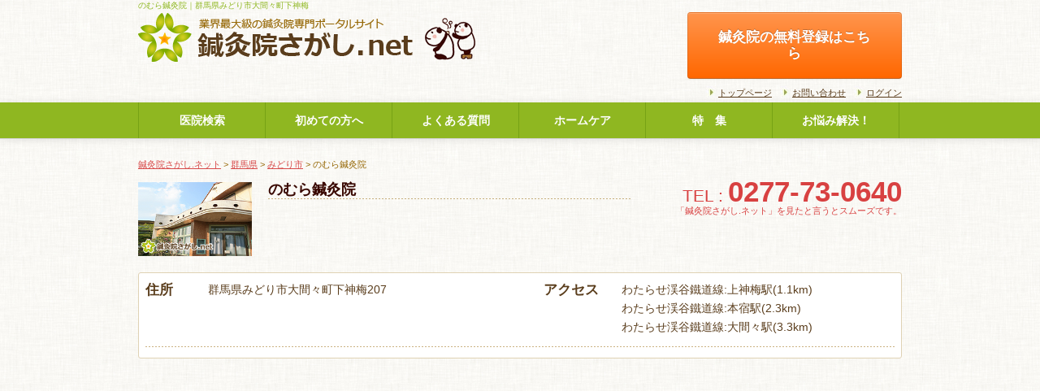

--- FILE ---
content_type: text/html; charset=UTF-8
request_url: https://shinkyu.potaco.net/cam/18258/
body_size: 14398
content:
<!---->
<!DOCTYPE html>
<html lang="ja">
<head>
<meta charset="UTF-8">
<meta name="viewport" content="width=device-width, initial-scale=1.0">

<meta name="description" content="のむら鍼灸院｜群馬県みどり市大間々町下神梅 。鍼灸院や鍼灸治療院を探すなら鍼灸院さがし.ネット!鍼灸 院さがし.ネットは全国の鍼灸院を効果・効能から検索できる、業界最大級の鍼 灸院専門ポータルサイトです。クーポンの有る鍼灸院や女性鍼灸師のいる治療院 など、こだわり条件から検索して予約もできます。" />
<meta name="keyword" content="のむら鍼灸院,鍼灸院,鍼灸,はり治療,整体,検索" />
<meta property="article:publisher" content="https://www.facebook.com/shinkyuin.sagashi.net" />
<link href="/files/css/bootstrap.css" rel="stylesheet" media="screen">
<link href="/files/css/style02.css" rel="stylesheet" media="screen">
<link href="/files/css/add.css" rel="stylesheet" media="screen">
<link href="/files/js/lightbox/css/lightbox.css" rel="stylesheet" />
<script type="text/javascript" src="/files/js/jquery.js"></script>
<script type="text/javascript" src="/files/js/porthole.min.js"></script>
<script type="text/javascript" src="/files/js/jquery.cookie.js"></script>
<script type="text/javascript" src="/files/js/bootstrap-tab.js"></script>
<script type="text/javascript">
            $(function(){
                var guestDomain = 'potaco.net';

                function onMessage(messageEvent) {

                    if (messageEvent.origin == "https://" + guestDomain) {
                        if (messageEvent.data["scroll"] == 1) {
                            $('html,body').animate({ scrollTop: $('iframe').offset().top }, 'fast');
                        }

                        if (messageEvent.data["height"] && messageEvent.data["height"] != '0px') {
                            $('#iframe_embedmail').animate({ height: messageEvent.data["height"]}, 'fast');
                        }


                    }
                }

                var windowProxy;
                windowProxy = new Porthole.WindowProxy('https://' + guestDomain + '/files/lib/proxy.html', 'iframe_embedmail');
                windowProxy.addEventListener(onMessage);

            });
        </script>
	<style>img:is([sizes="auto" i], [sizes^="auto," i]) { contain-intrinsic-size: 3000px 1500px }</style>
	
		<!-- All in One SEO 4.7.8 - aioseo.com -->
		<title>のむら鍼灸院 | 鍼灸院さがし.ネット</title>
	<meta name="description" content="{&quot;postid&quot;:&quot;18258&quot;,&quot;title&quot;:&quot;のむら鍼灸院&quot;,&quot;address&quot;:&quot;群馬県みどり市大間" />
	<meta name="robots" content="max-image-preview:large" />
	<meta name="author" content="tokinadmin"/>
	<link rel="canonical" href="https://shinkyu.potaco.net/cam/18258/" />
	<meta name="generator" content="All in One SEO (AIOSEO) 4.7.8" />
		<meta property="og:locale" content="ja_JP" />
		<meta property="og:site_name" content="鍼灸院さがし.ネット | 鍼灸院を探すなら業界最大級の専門ポータルサイト" />
		<meta property="og:type" content="article" />
		<meta property="og:title" content="のむら鍼灸院 | 鍼灸院さがし.ネット" />
		<meta property="og:description" content="{&quot;postid&quot;:&quot;18258&quot;,&quot;title&quot;:&quot;のむら鍼灸院&quot;,&quot;address&quot;:&quot;群馬県みどり市大間" />
		<meta property="og:url" content="https://shinkyu.potaco.net/cam/18258/" />
		<meta property="article:published_time" content="2012-04-01T14:38:07+00:00" />
		<meta property="article:modified_time" content="2013-06-02T12:49:37+00:00" />
		<meta name="twitter:card" content="summary" />
		<meta name="twitter:title" content="のむら鍼灸院 | 鍼灸院さがし.ネット" />
		<meta name="twitter:description" content="{&quot;postid&quot;:&quot;18258&quot;,&quot;title&quot;:&quot;のむら鍼灸院&quot;,&quot;address&quot;:&quot;群馬県みどり市大間" />
		<meta name="google" content="nositelinkssearchbox" />
		<script type="application/ld+json" class="aioseo-schema">
			{"@context":"https:\/\/schema.org","@graph":[{"@type":"BreadcrumbList","@id":"https:\/\/shinkyu.potaco.net\/cam\/18258\/#breadcrumblist","itemListElement":[{"@type":"ListItem","@id":"https:\/\/shinkyu.potaco.net\/#listItem","position":1,"name":"\u5bb6","item":"https:\/\/shinkyu.potaco.net\/","nextItem":{"@type":"ListItem","@id":"https:\/\/shinkyu.potaco.net\/cam\/18258\/#listItem","name":"\u306e\u3080\u3089\u937c\u7078\u9662"}},{"@type":"ListItem","@id":"https:\/\/shinkyu.potaco.net\/cam\/18258\/#listItem","position":2,"name":"\u306e\u3080\u3089\u937c\u7078\u9662","previousItem":{"@type":"ListItem","@id":"https:\/\/shinkyu.potaco.net\/#listItem","name":"\u5bb6"}}]},{"@type":"Organization","@id":"https:\/\/shinkyu.potaco.net\/#organization","name":"\u937c\u7078\u9662\u3055\u304c\u3057.\u30cd\u30c3\u30c8","description":"\u937c\u7078\u9662\u3092\u63a2\u3059\u306a\u3089\u696d\u754c\u6700\u5927\u7d1a\u306e\u5c02\u9580\u30dd\u30fc\u30bf\u30eb\u30b5\u30a4\u30c8","url":"https:\/\/shinkyu.potaco.net\/"},{"@type":"Person","@id":"https:\/\/shinkyu.potaco.net\/author\/tokinadmin\/#author","url":"https:\/\/shinkyu.potaco.net\/author\/tokinadmin\/","name":"tokinadmin"},{"@type":"WebPage","@id":"https:\/\/shinkyu.potaco.net\/cam\/18258\/#webpage","url":"https:\/\/shinkyu.potaco.net\/cam\/18258\/","name":"\u306e\u3080\u3089\u937c\u7078\u9662 | \u937c\u7078\u9662\u3055\u304c\u3057.\u30cd\u30c3\u30c8","description":"{\"postid\":\"18258\",\"title\":\"\u306e\u3080\u3089\u937c\u7078\u9662\",\"address\":\"\u7fa4\u99ac\u770c\u307f\u3069\u308a\u5e02\u5927\u9593","inLanguage":"ja","isPartOf":{"@id":"https:\/\/shinkyu.potaco.net\/#website"},"breadcrumb":{"@id":"https:\/\/shinkyu.potaco.net\/cam\/18258\/#breadcrumblist"},"author":{"@id":"https:\/\/shinkyu.potaco.net\/author\/tokinadmin\/#author"},"creator":{"@id":"https:\/\/shinkyu.potaco.net\/author\/tokinadmin\/#author"},"datePublished":"2012-04-01T23:38:07+09:00","dateModified":"2013-06-02T21:49:37+09:00"},{"@type":"WebSite","@id":"https:\/\/shinkyu.potaco.net\/#website","url":"https:\/\/shinkyu.potaco.net\/","name":"\u937c\u7078\u9662\u3055\u304c\u3057.\u30cd\u30c3\u30c8","description":"\u937c\u7078\u9662\u3092\u63a2\u3059\u306a\u3089\u696d\u754c\u6700\u5927\u7d1a\u306e\u5c02\u9580\u30dd\u30fc\u30bf\u30eb\u30b5\u30a4\u30c8","inLanguage":"ja","publisher":{"@id":"https:\/\/shinkyu.potaco.net\/#organization"}}]}
		</script>
		<!-- All in One SEO -->

<link rel='dns-prefetch' href='//www.googletagmanager.com' />
<link rel='dns-prefetch' href='//stats.wp.com' />
<link rel='dns-prefetch' href='//v0.wordpress.com' />
<link rel='preconnect' href='//i0.wp.com' />
<script type="text/javascript">
/* <![CDATA[ */
window._wpemojiSettings = {"baseUrl":"https:\/\/s.w.org\/images\/core\/emoji\/15.0.3\/72x72\/","ext":".png","svgUrl":"https:\/\/s.w.org\/images\/core\/emoji\/15.0.3\/svg\/","svgExt":".svg","source":{"concatemoji":"https:\/\/shinkyu.potaco.net\/wp-includes\/js\/wp-emoji-release.min.js?ver=6.7.4"}};
/*! This file is auto-generated */
!function(i,n){var o,s,e;function c(e){try{var t={supportTests:e,timestamp:(new Date).valueOf()};sessionStorage.setItem(o,JSON.stringify(t))}catch(e){}}function p(e,t,n){e.clearRect(0,0,e.canvas.width,e.canvas.height),e.fillText(t,0,0);var t=new Uint32Array(e.getImageData(0,0,e.canvas.width,e.canvas.height).data),r=(e.clearRect(0,0,e.canvas.width,e.canvas.height),e.fillText(n,0,0),new Uint32Array(e.getImageData(0,0,e.canvas.width,e.canvas.height).data));return t.every(function(e,t){return e===r[t]})}function u(e,t,n){switch(t){case"flag":return n(e,"\ud83c\udff3\ufe0f\u200d\u26a7\ufe0f","\ud83c\udff3\ufe0f\u200b\u26a7\ufe0f")?!1:!n(e,"\ud83c\uddfa\ud83c\uddf3","\ud83c\uddfa\u200b\ud83c\uddf3")&&!n(e,"\ud83c\udff4\udb40\udc67\udb40\udc62\udb40\udc65\udb40\udc6e\udb40\udc67\udb40\udc7f","\ud83c\udff4\u200b\udb40\udc67\u200b\udb40\udc62\u200b\udb40\udc65\u200b\udb40\udc6e\u200b\udb40\udc67\u200b\udb40\udc7f");case"emoji":return!n(e,"\ud83d\udc26\u200d\u2b1b","\ud83d\udc26\u200b\u2b1b")}return!1}function f(e,t,n){var r="undefined"!=typeof WorkerGlobalScope&&self instanceof WorkerGlobalScope?new OffscreenCanvas(300,150):i.createElement("canvas"),a=r.getContext("2d",{willReadFrequently:!0}),o=(a.textBaseline="top",a.font="600 32px Arial",{});return e.forEach(function(e){o[e]=t(a,e,n)}),o}function t(e){var t=i.createElement("script");t.src=e,t.defer=!0,i.head.appendChild(t)}"undefined"!=typeof Promise&&(o="wpEmojiSettingsSupports",s=["flag","emoji"],n.supports={everything:!0,everythingExceptFlag:!0},e=new Promise(function(e){i.addEventListener("DOMContentLoaded",e,{once:!0})}),new Promise(function(t){var n=function(){try{var e=JSON.parse(sessionStorage.getItem(o));if("object"==typeof e&&"number"==typeof e.timestamp&&(new Date).valueOf()<e.timestamp+604800&&"object"==typeof e.supportTests)return e.supportTests}catch(e){}return null}();if(!n){if("undefined"!=typeof Worker&&"undefined"!=typeof OffscreenCanvas&&"undefined"!=typeof URL&&URL.createObjectURL&&"undefined"!=typeof Blob)try{var e="postMessage("+f.toString()+"("+[JSON.stringify(s),u.toString(),p.toString()].join(",")+"));",r=new Blob([e],{type:"text/javascript"}),a=new Worker(URL.createObjectURL(r),{name:"wpTestEmojiSupports"});return void(a.onmessage=function(e){c(n=e.data),a.terminate(),t(n)})}catch(e){}c(n=f(s,u,p))}t(n)}).then(function(e){for(var t in e)n.supports[t]=e[t],n.supports.everything=n.supports.everything&&n.supports[t],"flag"!==t&&(n.supports.everythingExceptFlag=n.supports.everythingExceptFlag&&n.supports[t]);n.supports.everythingExceptFlag=n.supports.everythingExceptFlag&&!n.supports.flag,n.DOMReady=!1,n.readyCallback=function(){n.DOMReady=!0}}).then(function(){return e}).then(function(){var e;n.supports.everything||(n.readyCallback(),(e=n.source||{}).concatemoji?t(e.concatemoji):e.wpemoji&&e.twemoji&&(t(e.twemoji),t(e.wpemoji)))}))}((window,document),window._wpemojiSettings);
/* ]]> */
</script>
<link rel='stylesheet' id='jetpack_related-posts-css' href='https://shinkyu.potaco.net/wp-content/plugins/jetpack/modules/related-posts/related-posts.css?ver=20240116' type='text/css' media='all' />
<style id='wp-emoji-styles-inline-css' type='text/css'>

	img.wp-smiley, img.emoji {
		display: inline !important;
		border: none !important;
		box-shadow: none !important;
		height: 1em !important;
		width: 1em !important;
		margin: 0 0.07em !important;
		vertical-align: -0.1em !important;
		background: none !important;
		padding: 0 !important;
	}
</style>
<link rel='stylesheet' id='wp-block-library-css' href='https://shinkyu.potaco.net/wp-includes/css/dist/block-library/style.min.css?ver=6.7.4' type='text/css' media='all' />
<link rel='stylesheet' id='mediaelement-css' href='https://shinkyu.potaco.net/wp-includes/js/mediaelement/mediaelementplayer-legacy.min.css?ver=4.2.17' type='text/css' media='all' />
<link rel='stylesheet' id='wp-mediaelement-css' href='https://shinkyu.potaco.net/wp-includes/js/mediaelement/wp-mediaelement.min.css?ver=6.7.4' type='text/css' media='all' />
<style id='jetpack-sharing-buttons-style-inline-css' type='text/css'>
.jetpack-sharing-buttons__services-list{display:flex;flex-direction:row;flex-wrap:wrap;gap:0;list-style-type:none;margin:5px;padding:0}.jetpack-sharing-buttons__services-list.has-small-icon-size{font-size:12px}.jetpack-sharing-buttons__services-list.has-normal-icon-size{font-size:16px}.jetpack-sharing-buttons__services-list.has-large-icon-size{font-size:24px}.jetpack-sharing-buttons__services-list.has-huge-icon-size{font-size:36px}@media print{.jetpack-sharing-buttons__services-list{display:none!important}}.editor-styles-wrapper .wp-block-jetpack-sharing-buttons{gap:0;padding-inline-start:0}ul.jetpack-sharing-buttons__services-list.has-background{padding:1.25em 2.375em}
</style>
<style id='classic-theme-styles-inline-css' type='text/css'>
/*! This file is auto-generated */
.wp-block-button__link{color:#fff;background-color:#32373c;border-radius:9999px;box-shadow:none;text-decoration:none;padding:calc(.667em + 2px) calc(1.333em + 2px);font-size:1.125em}.wp-block-file__button{background:#32373c;color:#fff;text-decoration:none}
</style>
<style id='global-styles-inline-css' type='text/css'>
:root{--wp--preset--aspect-ratio--square: 1;--wp--preset--aspect-ratio--4-3: 4/3;--wp--preset--aspect-ratio--3-4: 3/4;--wp--preset--aspect-ratio--3-2: 3/2;--wp--preset--aspect-ratio--2-3: 2/3;--wp--preset--aspect-ratio--16-9: 16/9;--wp--preset--aspect-ratio--9-16: 9/16;--wp--preset--color--black: #000000;--wp--preset--color--cyan-bluish-gray: #abb8c3;--wp--preset--color--white: #ffffff;--wp--preset--color--pale-pink: #f78da7;--wp--preset--color--vivid-red: #cf2e2e;--wp--preset--color--luminous-vivid-orange: #ff6900;--wp--preset--color--luminous-vivid-amber: #fcb900;--wp--preset--color--light-green-cyan: #7bdcb5;--wp--preset--color--vivid-green-cyan: #00d084;--wp--preset--color--pale-cyan-blue: #8ed1fc;--wp--preset--color--vivid-cyan-blue: #0693e3;--wp--preset--color--vivid-purple: #9b51e0;--wp--preset--gradient--vivid-cyan-blue-to-vivid-purple: linear-gradient(135deg,rgba(6,147,227,1) 0%,rgb(155,81,224) 100%);--wp--preset--gradient--light-green-cyan-to-vivid-green-cyan: linear-gradient(135deg,rgb(122,220,180) 0%,rgb(0,208,130) 100%);--wp--preset--gradient--luminous-vivid-amber-to-luminous-vivid-orange: linear-gradient(135deg,rgba(252,185,0,1) 0%,rgba(255,105,0,1) 100%);--wp--preset--gradient--luminous-vivid-orange-to-vivid-red: linear-gradient(135deg,rgba(255,105,0,1) 0%,rgb(207,46,46) 100%);--wp--preset--gradient--very-light-gray-to-cyan-bluish-gray: linear-gradient(135deg,rgb(238,238,238) 0%,rgb(169,184,195) 100%);--wp--preset--gradient--cool-to-warm-spectrum: linear-gradient(135deg,rgb(74,234,220) 0%,rgb(151,120,209) 20%,rgb(207,42,186) 40%,rgb(238,44,130) 60%,rgb(251,105,98) 80%,rgb(254,248,76) 100%);--wp--preset--gradient--blush-light-purple: linear-gradient(135deg,rgb(255,206,236) 0%,rgb(152,150,240) 100%);--wp--preset--gradient--blush-bordeaux: linear-gradient(135deg,rgb(254,205,165) 0%,rgb(254,45,45) 50%,rgb(107,0,62) 100%);--wp--preset--gradient--luminous-dusk: linear-gradient(135deg,rgb(255,203,112) 0%,rgb(199,81,192) 50%,rgb(65,88,208) 100%);--wp--preset--gradient--pale-ocean: linear-gradient(135deg,rgb(255,245,203) 0%,rgb(182,227,212) 50%,rgb(51,167,181) 100%);--wp--preset--gradient--electric-grass: linear-gradient(135deg,rgb(202,248,128) 0%,rgb(113,206,126) 100%);--wp--preset--gradient--midnight: linear-gradient(135deg,rgb(2,3,129) 0%,rgb(40,116,252) 100%);--wp--preset--font-size--small: 13px;--wp--preset--font-size--medium: 20px;--wp--preset--font-size--large: 36px;--wp--preset--font-size--x-large: 42px;--wp--preset--spacing--20: 0.44rem;--wp--preset--spacing--30: 0.67rem;--wp--preset--spacing--40: 1rem;--wp--preset--spacing--50: 1.5rem;--wp--preset--spacing--60: 2.25rem;--wp--preset--spacing--70: 3.38rem;--wp--preset--spacing--80: 5.06rem;--wp--preset--shadow--natural: 6px 6px 9px rgba(0, 0, 0, 0.2);--wp--preset--shadow--deep: 12px 12px 50px rgba(0, 0, 0, 0.4);--wp--preset--shadow--sharp: 6px 6px 0px rgba(0, 0, 0, 0.2);--wp--preset--shadow--outlined: 6px 6px 0px -3px rgba(255, 255, 255, 1), 6px 6px rgba(0, 0, 0, 1);--wp--preset--shadow--crisp: 6px 6px 0px rgba(0, 0, 0, 1);}:where(.is-layout-flex){gap: 0.5em;}:where(.is-layout-grid){gap: 0.5em;}body .is-layout-flex{display: flex;}.is-layout-flex{flex-wrap: wrap;align-items: center;}.is-layout-flex > :is(*, div){margin: 0;}body .is-layout-grid{display: grid;}.is-layout-grid > :is(*, div){margin: 0;}:where(.wp-block-columns.is-layout-flex){gap: 2em;}:where(.wp-block-columns.is-layout-grid){gap: 2em;}:where(.wp-block-post-template.is-layout-flex){gap: 1.25em;}:where(.wp-block-post-template.is-layout-grid){gap: 1.25em;}.has-black-color{color: var(--wp--preset--color--black) !important;}.has-cyan-bluish-gray-color{color: var(--wp--preset--color--cyan-bluish-gray) !important;}.has-white-color{color: var(--wp--preset--color--white) !important;}.has-pale-pink-color{color: var(--wp--preset--color--pale-pink) !important;}.has-vivid-red-color{color: var(--wp--preset--color--vivid-red) !important;}.has-luminous-vivid-orange-color{color: var(--wp--preset--color--luminous-vivid-orange) !important;}.has-luminous-vivid-amber-color{color: var(--wp--preset--color--luminous-vivid-amber) !important;}.has-light-green-cyan-color{color: var(--wp--preset--color--light-green-cyan) !important;}.has-vivid-green-cyan-color{color: var(--wp--preset--color--vivid-green-cyan) !important;}.has-pale-cyan-blue-color{color: var(--wp--preset--color--pale-cyan-blue) !important;}.has-vivid-cyan-blue-color{color: var(--wp--preset--color--vivid-cyan-blue) !important;}.has-vivid-purple-color{color: var(--wp--preset--color--vivid-purple) !important;}.has-black-background-color{background-color: var(--wp--preset--color--black) !important;}.has-cyan-bluish-gray-background-color{background-color: var(--wp--preset--color--cyan-bluish-gray) !important;}.has-white-background-color{background-color: var(--wp--preset--color--white) !important;}.has-pale-pink-background-color{background-color: var(--wp--preset--color--pale-pink) !important;}.has-vivid-red-background-color{background-color: var(--wp--preset--color--vivid-red) !important;}.has-luminous-vivid-orange-background-color{background-color: var(--wp--preset--color--luminous-vivid-orange) !important;}.has-luminous-vivid-amber-background-color{background-color: var(--wp--preset--color--luminous-vivid-amber) !important;}.has-light-green-cyan-background-color{background-color: var(--wp--preset--color--light-green-cyan) !important;}.has-vivid-green-cyan-background-color{background-color: var(--wp--preset--color--vivid-green-cyan) !important;}.has-pale-cyan-blue-background-color{background-color: var(--wp--preset--color--pale-cyan-blue) !important;}.has-vivid-cyan-blue-background-color{background-color: var(--wp--preset--color--vivid-cyan-blue) !important;}.has-vivid-purple-background-color{background-color: var(--wp--preset--color--vivid-purple) !important;}.has-black-border-color{border-color: var(--wp--preset--color--black) !important;}.has-cyan-bluish-gray-border-color{border-color: var(--wp--preset--color--cyan-bluish-gray) !important;}.has-white-border-color{border-color: var(--wp--preset--color--white) !important;}.has-pale-pink-border-color{border-color: var(--wp--preset--color--pale-pink) !important;}.has-vivid-red-border-color{border-color: var(--wp--preset--color--vivid-red) !important;}.has-luminous-vivid-orange-border-color{border-color: var(--wp--preset--color--luminous-vivid-orange) !important;}.has-luminous-vivid-amber-border-color{border-color: var(--wp--preset--color--luminous-vivid-amber) !important;}.has-light-green-cyan-border-color{border-color: var(--wp--preset--color--light-green-cyan) !important;}.has-vivid-green-cyan-border-color{border-color: var(--wp--preset--color--vivid-green-cyan) !important;}.has-pale-cyan-blue-border-color{border-color: var(--wp--preset--color--pale-cyan-blue) !important;}.has-vivid-cyan-blue-border-color{border-color: var(--wp--preset--color--vivid-cyan-blue) !important;}.has-vivid-purple-border-color{border-color: var(--wp--preset--color--vivid-purple) !important;}.has-vivid-cyan-blue-to-vivid-purple-gradient-background{background: var(--wp--preset--gradient--vivid-cyan-blue-to-vivid-purple) !important;}.has-light-green-cyan-to-vivid-green-cyan-gradient-background{background: var(--wp--preset--gradient--light-green-cyan-to-vivid-green-cyan) !important;}.has-luminous-vivid-amber-to-luminous-vivid-orange-gradient-background{background: var(--wp--preset--gradient--luminous-vivid-amber-to-luminous-vivid-orange) !important;}.has-luminous-vivid-orange-to-vivid-red-gradient-background{background: var(--wp--preset--gradient--luminous-vivid-orange-to-vivid-red) !important;}.has-very-light-gray-to-cyan-bluish-gray-gradient-background{background: var(--wp--preset--gradient--very-light-gray-to-cyan-bluish-gray) !important;}.has-cool-to-warm-spectrum-gradient-background{background: var(--wp--preset--gradient--cool-to-warm-spectrum) !important;}.has-blush-light-purple-gradient-background{background: var(--wp--preset--gradient--blush-light-purple) !important;}.has-blush-bordeaux-gradient-background{background: var(--wp--preset--gradient--blush-bordeaux) !important;}.has-luminous-dusk-gradient-background{background: var(--wp--preset--gradient--luminous-dusk) !important;}.has-pale-ocean-gradient-background{background: var(--wp--preset--gradient--pale-ocean) !important;}.has-electric-grass-gradient-background{background: var(--wp--preset--gradient--electric-grass) !important;}.has-midnight-gradient-background{background: var(--wp--preset--gradient--midnight) !important;}.has-small-font-size{font-size: var(--wp--preset--font-size--small) !important;}.has-medium-font-size{font-size: var(--wp--preset--font-size--medium) !important;}.has-large-font-size{font-size: var(--wp--preset--font-size--large) !important;}.has-x-large-font-size{font-size: var(--wp--preset--font-size--x-large) !important;}
:where(.wp-block-post-template.is-layout-flex){gap: 1.25em;}:where(.wp-block-post-template.is-layout-grid){gap: 1.25em;}
:where(.wp-block-columns.is-layout-flex){gap: 2em;}:where(.wp-block-columns.is-layout-grid){gap: 2em;}
:root :where(.wp-block-pullquote){font-size: 1.5em;line-height: 1.6;}
</style>
<link rel='stylesheet' id='contact-form-7-css' href='https://shinkyu.potaco.net/wp-content/plugins/contact-form-7/includes/css/styles.css?ver=6.0.3' type='text/css' media='all' />
<link rel='stylesheet' id='contact-form-7-confirm-css' href='https://shinkyu.potaco.net/wp-content/plugins/contact-form-7-add-confirm/includes/css/styles.css?ver=5.1' type='text/css' media='all' />
<link rel='stylesheet' id='theme-my-login-css' href='https://shinkyu.potaco.net/wp-content/plugins/theme-my-login/assets/styles/theme-my-login.min.css?ver=7.1.10' type='text/css' media='all' />
<script type="text/javascript" src="https://shinkyu.potaco.net/wp-includes/js/jquery/jquery.min.js?ver=3.7.1" id="jquery-core-js"></script>
<script type="text/javascript" src="https://shinkyu.potaco.net/wp-includes/js/jquery/jquery-migrate.min.js?ver=3.4.1" id="jquery-migrate-js"></script>
<script type="text/javascript" id="jetpack_related-posts-js-extra">
/* <![CDATA[ */
var related_posts_js_options = {"post_heading":"h4"};
/* ]]> */
</script>
<script type="text/javascript" src="https://shinkyu.potaco.net/wp-content/plugins/jetpack/_inc/build/related-posts/related-posts.min.js?ver=20240116" id="jetpack_related-posts-js"></script>

<!-- Site Kit によって追加された Google タグ（gtag.js）スニペット -->

<!-- Google アナリティクス スニペット (Site Kit が追加) -->
<script type="text/javascript" src="https://www.googletagmanager.com/gtag/js?id=GT-T9LFCWJC" id="google_gtagjs-js" async></script>
<script type="text/javascript" id="google_gtagjs-js-after">
/* <![CDATA[ */
window.dataLayer = window.dataLayer || [];function gtag(){dataLayer.push(arguments);}
gtag("set","linker",{"domains":["shinkyu.potaco.net"]});
gtag("js", new Date());
gtag("set", "developer_id.dZTNiMT", true);
gtag("config", "GT-T9LFCWJC");
 window._googlesitekit = window._googlesitekit || {}; window._googlesitekit.throttledEvents = []; window._googlesitekit.gtagEvent = (name, data) => { var key = JSON.stringify( { name, data } ); if ( !! window._googlesitekit.throttledEvents[ key ] ) { return; } window._googlesitekit.throttledEvents[ key ] = true; setTimeout( () => { delete window._googlesitekit.throttledEvents[ key ]; }, 5 ); gtag( "event", name, { ...data, event_source: "site-kit" } ); } 
/* ]]> */
</script>

<!-- Site Kit によって追加された終了 Google タグ（gtag.js）スニペット -->
<link rel="https://api.w.org/" href="https://shinkyu.potaco.net/wp-json/" /><link rel="alternate" title="oEmbed (JSON)" type="application/json+oembed" href="https://shinkyu.potaco.net/wp-json/oembed/1.0/embed?url=https%3A%2F%2Fshinkyu.potaco.net%2Fcam%2F18258%2F" />
<link rel="alternate" title="oEmbed (XML)" type="text/xml+oembed" href="https://shinkyu.potaco.net/wp-json/oembed/1.0/embed?url=https%3A%2F%2Fshinkyu.potaco.net%2Fcam%2F18258%2F&#038;format=xml" />
<meta name="generator" content="Site Kit by Google 1.144.0" />	<style>img#wpstats{display:none}</style>
		<style type="text/css">.broken_link, a.broken_link {
	text-decoration: line-through;
}</style><link rel="shortcut icon" href="/files/img/favicon.ico">
</head>

<body class="cam-template-default single single-cam postid-18258">
<div id="fb-root"></div>
<script>(function(d, s, id) {
var js, fjs = d.getElementsByTagName(s)[0];
if (d.getElementById(id)) return;
js = d.createElement(s); js.id = id;
js.src = "//connect.facebook.net/ja_JP/all.js#xfbml=1&appId=575858992470251";
fjs.parentNode.insertBefore(js, fjs);
}(document, 'script', 'facebook-jssdk'));</script>
<div class="container">
  <div class="row">
    <div class="span6">
      <h1>のむら鍼灸院｜群馬県みどり市大間々町下神梅</h1>
      <p><a href="/"><img src="/files/img/logo.png" alt="鍼灸さがし.net"></a></p>
    </div>
    <div id="h_info" class="span6 clearfix">
      <div class="row-fluid">
        <div class="span5">
          <div class="visible-tablet visible-desktop"></div>
          <div class="visible-phone">
            <div class="search_box02">
              <p class="mb00"></p>
            </div>
          </div>
        </div>
        <div class="span7">
          <p class="btn btn-warning big04" style="padding:20px 30px;"><a href="/for_doctor/">鍼灸院の無料登録はこちら</a></p>
          <ul class="list01 clear">
            <li><a href="/">トップページ</a></li>
            <li><a href="/contact/">お問い合わせ</a></li>
                        <li><a href="/login/">ログイン</a></li>
                      </ul>
        </div>
      </div>
    </div>
  </div>
</div>
<div class="navbar navbar-static-top">
  <div class="navbar-inner">
    <div class="container"> <a class="btn btn-navbar" data-toggle="collapse" data-target=".nav-collapse"> <span class="icon-bar"></span> <span class="icon-bar"></span> <span class="icon-bar"></span> </a>
      <div class="nav-collapse collapse">
        <ul class="nav row-fluid">
          <li class="span2 text-center"><a href="/?s=1">医院検索</a></li>
          <li class="span2 text-center"><a href="/first/">初めての方へ</a></li>
          <li class="span2 text-center"><a href="/qa/">よくある質問</a></li>
          <li class="span2 text-center"><a href="/_/homecare/">ホームケア</a></li>
          <li class="span2 text-center"><a href="/_/feature-month/">特　集</a></li>
          <li class="span2 text-center r_shadow"><a href="/_/trouble/">お悩み解決！</a></li>
        </ul>
      </div>
    </div>
  </div>
</div>
<script type="text/javascript">
$(function(){
		if(location.hash=="#tab3"){
			$('a[href=#tab3]').click();$('html,body').animate({ scrollTop: $('.tabbable').offset().top }, 'fast');
		}
	});
</script>

<div class="container" id="content">
  <div class="row">
    <div class="span12 pan">
      <p>
          
        <!-- Breadcrumb NavXT 4.4.0 -->
        <a title="鍼灸院さがし.ネット." href="/">鍼灸院さがし.ネット</a> &gt; <a title="神奈川県" href="/prefectural/gunma/">群馬県</a> &gt; <a title="神奈川県" href="/prefectural/gunma/?cd=10212">みどり市</a> &gt; のむら鍼灸院        

      </p>
    </div>
  </div>
  <div class="row c_title">
    <div class="span12">
      <div class="row-fluid">
        <div class="span2">
                    <img src="/files/img/dummy02.jpg">
                  </div>
        <div class="span10">
          <div class="row-fluid">
            <div class="span7 ">
              <p class="name_b ub_dot">
                のむら鍼灸院                <br>
                <span class="name_s">
                                </span></p>
                            <div class="row-fluid">
                <div class="span12">
                  <p class="text_s">
                                      </p>
                </div>
              </div>
            </div>
            <div class="span5 d_tel">
              <p><span class="tel_s">TEL : </span>
                                0277-73-0640                              </p>
              <p class="text_s02">「鍼灸院さがし.ネット」を見たと言うとスムーズです。</p>
                          </div>
          </div>
        </div>
      </div>
      <div class="row-fluid">
        <div class="span12">
          <div class="coverage_box">
                        <div class="row-fluid mt04 ub_dot">
              <div class="span6">
                <div class="row-fluid">
                  <div class="span2">
                    <p class="broun">住所</p>
                  </div>
                  <div class="span10">
                    <p>
                      群馬県みどり市大間々町下神梅207                    </p>
                  </div>
                </div>
              </div>
              <div class="span6">
                <div class="row-fluid">
                  <div class="span3 center">
                    <p class="broun">アクセス</p>
                  </div>
                  <div class="span9">
                    <p>
                      わたらせ渓谷鐵道線:上神梅駅(1.1km)<br />
わたらせ渓谷鐵道線:本宿駅(2.3km)<br />
わたらせ渓谷鐵道線:大間々駅(3.3km)                    </p>
                  </div>
                </div>
              </div>
            </div>
                      </div>
        </div>
      </div>
    </div>
  </div>
  <div class="row">
    <div class="span12">
    <div style="margin:10px">
      <script async src="//pagead2.googlesyndication.com/pagead/js/adsbygoogle.js"></script>
<!-- shinkyu_responsive -->
<ins class="adsbygoogle"
     style="display:block"
     data-ad-client="ca-pub-0856414124300291"
     data-ad-slot="7297592728"
     data-ad-format="auto"></ins>
<script>
(adsbygoogle = window.adsbygoogle || []).push({});
</script>
</div>

      <div class="tabbable"> <!-- Only required for left/right tabs -->
        <ul class="nav nav-tabs">
          <li class="active"> <a href="#tab1" data-toggle="tab">クリニック情報</a></li>
                                                  <script type="text/javascript">
              $(document).ready(function() { 
                $('a[data-toggle="tab"]').click(function (e) {
                    e.preventDefault()
//                    $(this).tab('show')
                    $('html,body').animate({ scrollTop: $('.tabbable').offset().top }, 'fast');
                });

                // store the currently selected tab in the hash value
                $("ul.nav-tabs > li > a").on("shown.bs.tab", function (e) {
                    var id = $(this).attr("href").substr(1);
                    window.location.hash = id;
                });

                // on load of the page: switch to the currently selected tab
                var hash = window.location.hash;
                $('a[href="' + hash + '"]').tab('show');
              });
            </script>
          <script type="text/javascript">
              
        	$(document).ready(function() {   
                    var partUrl = window.location.pathname;
                    var pU = partUrl.split("/");
                    
                    $('a[data-toggle="tab"]').click(function(e){
                        var hr = $(this).attr('href');
                        $.cookie("currentTab", hr, { expires: 7 });
                        $('#submit').click(function(event){
                             if ($.cookie("currentTab")) {
                                $('.nav-tabs').find('li').removeClass('active');
                                $('.tab-content').find('div').removeClass('active');
                                $('a[href="' + $.cookie("currentTab") + '"]').parent().addClass('active');
                                $('.tab-content div'+$.cookie("currentTab")).addClass('active');
                              }else{
                                $('a[href="#tab1"]').parent().addClass('active');
                                $('.tab-content div#tab1').addClass('active');
                              }   
                              //event.preventDefault();
                        });
                        
                      });
                
                });
          </script>
          </ul>
        <div class="tab-content">
          <div class="tab-pane active" id="tab1">
                                    
            <!---->
                        <!---->
            <div class="row-fluid">
              <div class="span12">
                <table summary="医院詳細">
                  <tbody>
                    <tr>
                      <th>得意な施術</th>
                      <td></td>
                    </tr>
                    <tr>
                      <th>ホームページ</th>
                      <td>
                      
                        
                                                                        </td>
                    </tr>
                    <tr>
                      <th>席数</th>
                      <td></td>
                    </tr>
                    <tr>
                      <th>スタッフ数</th>
                      <td></td>
                    </tr>
                    <tr>
                      <th>駐車場</th>
                      <td></td>
                    </tr>
                    <tr>
                      <th>支払い方法</th>
                      <td></td>
                    </tr>
                    <tr>
                      <th>地図</th>
                      <td><!--<div id="gmap" style="width:100%;height:400px;"></div>-->
					<iframe width ="100%" height="350" src="https://maps.google.co.jp/maps?output=embed&q=36.4608268,139.260607+(のむら鍼灸院)&z=17"></iframe>
						</td>
                    </tr>
                  </tbody>
                </table>
              </div>
            </div>
          </div>
          <div class="tab-pane mb25" id="tab2">
            <div class="row-fluid">
              <div class="span12"> </div>
            </div>
          </div>
                                                              
                         <div style="margin:10px">
      <script async src="//pagead2.googlesyndication.com/pagead/js/adsbygoogle.js"></script>
<!-- shinkyu_responsive -->
<ins class="adsbygoogle"
     style="display:block"
     data-ad-client="ca-pub-0856414124300291"
     data-ad-slot="7297592728"
     data-ad-format="auto"></ins>
<script>
(adsbygoogle = window.adsbygoogle || []).push({});
</script>
</div>

		                        <div class="row-fluid">
          <div class="span12">
            <div class="box01_01">
              <div class="box01_02">
                <div class="row-fluid">
                  <div class="span12">
                    <div class="alert alert-error mb25"> この医院の関係者の方ですか？ </div>
                    <div class="row-fluid">
                      <div class="span12 mt20"> 「鍼灸院さがし.net」をご利用いただき、ありがとうございます。<br>
                        当サイトは、鍼灸医院様とお客様をつなぐためのポータルサイトです。鍼灸院様ご自身で簡単に掲載内容を変更・更新できるシステムを無料でご提供しています。<br />
                        <br />
                        登録は以下のフォームから必要事項を入力するだけ。貴院の集客アップにつながるWebツールとして、ぜひご活用ください。 </div>
                    </div>
                    <div class="row-fluid">
                      <div class="span6 center">
                        <p class="btn btn-warning big"><a href="/files/LP/?pid=18258">有料プランへのご紹介はこちら</a></p>
                      </div>
                      <div class="span6 center">
                        <p class="btn btn-info big"><a href="/for_doctor/?pid=18258">無料プランへのご紹介はこちら</a></p>
                      </div>
                    </div>
                  </div>
                </div>
              </div>
            </div>
          </div>
        </div>
		
              
	          <div class="row-fluid">
        	                <div class="row-fluid">
        
          <div class="span12">
          
            <div class="row-fluid">
              <div class="span7">
                <div class="ninja_onebutton"> 
                  <script type="text/javascript">
                                                //<![CDATA[
                                                (function(d){
                                                if(typeof(window.NINJA_CO_JP_ONETAG_BUTTON_87b9366eaee5c8faf48f70711fab3c1a)=='undefined'){
                                                    document.write("<sc"+"ript type='text\/javascript' src='http:\/\/omt.shinobi.jp\/b\/87b9366eaee5c8faf48f70711fab3c1a'><\/sc"+"ript>");
                                                }else{
                                                    window.NINJA_CO_JP_ONETAG_BUTTON_87b9366eaee5c8faf48f70711fab3c1a.ONETAGButton_Load();}
                                                })(document);
                                                //]]>
                                                </script><span class="ninja_onebutton_hidden" style="display:none;">
                  https://shinkyu.potaco.net/cam/18258/                  </span><span style="display:none;" class="ninja_onebutton_hidden">
                  のむら鍼灸院                  </span> </div>
              </div>
              <div class="span5">
                              </div>
            </div>
          </div>
        </div>
      </div>
    </div>
  </div>

  <div class="row">
    <div class="span12">
      <p class="text-right"><a href="https://shinkyu.potaco.net/cam/18258/">のむら鍼灸院｜群馬県みどり市大間々町下神梅のページTOPへ</a></p>
    </div>
  </div>
</div>
</div>
</div>
<!--
<script src="http://maps.google.com/maps/api/js?v=3&sensor=false" type="text/javascript" charset="UTF-8"></script> 
-->
<script language="javascript">
	jQuery(function() {
		/*var map;
		var latlng = new google.maps.LatLng(36.4608268, 139.260607);
		var image="https://shinkyu.potaco.net/wp-content/themes/shinkyu03/img/marker.png";
		var opts = {
			zoom: 17,
			mapTypeId: google.maps.MapTypeId.ROADMAP,
			disableDefaultUI: true,
			scrollwheel: false,
			center: latlng,
			draggable:false
			//navigationControl: true,navigationControlOptions: {style:google.maps.NavigationControlStyle.SMALL}
		};
		map = new google.maps.Map(document.getElementById("gmap"), opts);
		var marker = new google.maps.Marker({position: latlng,map:map,icon:image,title: "のむら鍼灸院"});
		
		google.maps.event.addListener(map, "click", function() {
			if(window.confirm("大きい地図で確認する")){
				location.href=('http://maps.google.com/maps?q=36.4608268,139.260607+(のむら鍼灸院)&z=17');
			}
		});


		var device = navigator.userAgent;
		if(device.indexOf('iPhone') > 0|| device.indexOf('iPod') > 0 || device.indexOf('Android') > 0){
			jQuery("#gmap").css("height","200px");
		}
*/
        function onMessage(messageEvent) {

            if (messageEvent.origin == "http://" + guestDomain) {
                if (messageEvent.data["scroll"] == 1) {
                    $('html,body').animate({ scrollTop: $('iframe').offset().top }, 'fast');
                }

                if (messageEvent.data["height"] && messageEvent.data["height"] != '0px') {
                    $('#iframe_embedmail').animate({ height: messageEvent.data["height"]}, 'fast');
                }


            }
        }
                            var guestDomain = 'potaco.net';
        var windowProxy;
        windowProxy = new Porthole.WindowProxy('http://' + guestDomain + '/files/lib/proxy.html', 'iframe_embedmail');
        windowProxy.addEventListener(onMessage);

        jQuery('a[href=#tab6]').on('click', function(){
            windowProxy.post({'get': 'height'});
        });
    });
</script>
<script type="text/javascript">
	$(document).ready(function() {
		if ($.browser.msie == true && parseFloat($.browser.version)<=11)
		{
			$('.check_browser').click(function(e) {
				alert("常に表示されない=リファラが拾えていない？");
			});
		}
	});
</script>
<script type="text/javascript">
              $(document).ready(function() { 
                $('a[data-toggle="tab"]').click(function (e) {
                    e.preventDefault()
                    $(this).tab('show')
                });

                // store the currently selected tab in the hash value
                $("ul.nav-tabs > li > a").on("shown.bs.tab", function (e) {
                    var id = $(this).attr("href").substr(1);
                    window.location.hash = id;
                });

                // on load of the page: switch to the currently selected tab
                var hash = window.location.hash;
                $('a[href="' + hash + '"]').tab('show');
              });
</script>

<div id="f_sitemap">
  <div class="container center">
    <p><a href="/">鍼灸院さがし.ネットのTOP</a>　｜　<a href="/?s=1">医院検索</a>　｜　<a href="/first/">初めての方へ</a>　｜　<a href="/qa/">よくある質問</a>　｜　<a href="/_/homecare/">ホームケア</a>　｜　<a href="/_/feature-month/">特集</a>　｜　<a href="/_/trouble/">お悩み解決</a></p>
    <p><a href="/_/report/">体験レポート</a>　｜　<a href="/_/qa/">一問一答</a>　｜　<a href="/first/first_con01/">鍼灸とは</a>　｜　<a href="/_/method/">どんな治療をするの？</a>　｜　<a href="/first/first_con09/">料金･保険について</a>　｜　<a href="/_/knowledge/">豆知識･用語辞典</a></p>
  </div>
</div>
<div class="footer">
  <div class="container">
    <div class="row">
      <div class="span8 w_auto">
        <div class="f_serch clearfix">
          <div class="pull-left"> <img src="/files/img/index11.jpg" alt="エリアから検索"> </div>
          <div class="pull-right s_info">
            <ul>
              <li class="clearfix"> <img src="/files/img/fs01.jpg" alt="北海道　東北">
                <div class="area"> <a href="/prefectural/hokkaido/">北海道</a>&nbsp;<a href="/prefectural/aomori/">青森県</a>&nbsp;<a href="/prefectural/akita/">秋田県</a>&nbsp;<a href="/prefectural/iwate/">岩手県</a><br>
                  <a href="/prefectural/yamagata/">山形県</a>&nbsp;<a href="/prefectural/miyagi/">宮城県</a>&nbsp;<a href="/prefectural/fukushima/">福島県</a> </div>
              </li>
              <li class="clearfix"> <img src="/files/img/fs02.jpg" alt="関東">
                <div class="area"> <a href="/prefectural/gunma/">群馬県</a>&nbsp;<a href="/prefectural/saitama/">埼玉県</a>&nbsp;<a href="/prefectural/tochigi/">栃木県</a><br>
                  <a href="/prefectural/chiba/">千葉県</a>&nbsp;<a href="/prefectural/ibaraki/">茨城県</a>&nbsp;<a href="/prefectural/tokyo/">東京都</a>&nbsp;<a href="/prefectural/kanagawa/">神奈川県</a><br>
                </div>
              </li>
              <li class="clearfix"> <img src="/files/img/fs03.jpg" alt="北陸　東海">
                <div class="area"> <a href="/prefectural/niigata/">新潟県</a>&nbsp;<a href="/prefectural/fukui/">福井県</a>&nbsp;<a href="/prefectural/toyama/">富山県</a>&nbsp;<a href="/prefectural/yamanashi/">山梨県</a><br>
                  <a href="/prefectural/ishikawa/">石川県</a>&nbsp;<a href="/prefectural/nagano/">長野県</a>&nbsp;<a href="/prefectural/gifu/">岐阜県</a>&nbsp;<a href="/prefectural/aichi/">愛知県</a><br>
                  <a href="/prefectural/shizuoka/">静岡県</a>&nbsp;<a href="/prefectural/mie/">三重県</a> </div>
              </li>
            </ul>
            <ul>
              <li class="clearfix"> <img src="/files/img/fs04.jpg" alt="関西">
                <div class="area"> <a href="/prefectural/shiga/">滋賀県</a>&nbsp;<a href="/prefectural/osaka/">大阪府</a>&nbsp;<a href="/prefectural/kyoto/">京都府</a>&nbsp;<a href="/prefectural/hyogo/">兵庫県</a><br>
                  <a href="/prefectural/nara/">奈良県</a>&nbsp;<a href="/prefectural/wakayama/">和歌山県</a> </div>
              </li>
              <li class="clearfix"> <img src="/files/img/fs05.jpg" alt="中国　四国">
                <div class="area"> <a href="/prefectural/tottori/">鳥取県</a>&nbsp;<a href="/prefectural/okayama/">岡山県</a>&nbsp;<a href="/prefectural/shimane/">島根県</a>&nbsp;<a href="/prefectural/hiroshima/">広島県</a><br>
                  <a href="/prefectural/yamaguchi/">山口県</a>&nbsp;<a href="/prefectural/kagawa/">香川県</a>&nbsp;<a href="/prefectural/tokushima/">徳島県</a>&nbsp;<a href="/prefectural/ehime/">愛媛県</a><br>
                  <a href="/prefectural/kochi/">高知県</a> </div>
              </li>
              <li class="clearfix"> <img src="/files/img/fs06.jpg" alt="九州　沖縄">
                <div class="area"> <a href="/prefectural/oita/">大分県</a>&nbsp;<a href="/prefectural/fukuoka/">福岡県</a>&nbsp;<a href="/prefectural/saga/">佐賀県</a>&nbsp;<a href="/prefectural/nagasaki/">長崎県</a><br>
                  <a href="/prefectural/kumamoto/">熊本県</a>&nbsp;<a href="/prefectural/miyazaki/">宮崎県</a>&nbsp;<a href="/prefectural/kagoshima/">鹿児島県</a><br>
                  <a href="/prefectural/okinawa/">沖縄県</a> </div>
              </li>
            </ul>
          </div>
        </div>
      </div>
      <div class="span4 w_auto">
        <p class="f_title">基本情報</p>
        <ul class="list01">
          <li><a href="/terms/">利用規約</a></li>
          <li><a href="/sitemap/">サイトマップ･総合案内</a></li>
        </ul>
        <ul class="list01">
          <li><a href="/company/">運営会社情報</a></li>
          <li><a href="/privacy/">個人情報保護方針</a></li>
        </ul>
        <ul class="list01 mb10 clearfix">
          <li><a href="/guidlines/">特定商取引法に基づく表示について</a></li>
        </ul>
        <p class="f_title clear">鍼灸院様へ</p>
        <ul class="list01">
          <li><a href="/for_doctor/">掲載をご検討の方へ</a></li>
          <li><a href="/contact/">お問い合わせ</a></li>
          <li><a href="/63925-2/">登録規約</a></li>
        </ul>
        <p><img src="/files/img/footer.jpg"></p>
      </div>
    </div>
  </div>
</div>
<script type="text/javascript" src="/files/js/bootstrap.min.js"></script> 
<script type="text/javascript" src="/files/js/rollover.min.js"></script> 
<script type="text/javascript" src="/files/js/lightbox/js/lightbox.js"></script> 
<!-- Google Analytics --> 
<script type="text/javascript">

  var _gaq = _gaq || [];
  _gaq.push(['_setAccount', 'UA-30497678-1']);
  _gaq.push(['_setDomainName', 'potaco.net']);
  _gaq.push(['_trackPageview']);

  (function() {
    var ga = document.createElement('script'); ga.type = 'text/javascript'; ga.async = true;
    ga.src = ('https:' == document.location.protocol ? 'https://' : 'http://') + 'stats.g.doubleclick.net/dc.js';
    var s = document.getElementsByTagName('script')[0]; s.parentNode.insertBefore(ga, s);
  })();

</script> 

<!-- Google Code for &#12522;&#12510;&#12540;&#12465;&#12486;&#12451;&#12531;&#12464; &#12479;&#12464; --> 
<!-- Remarketing tags may not be associated with personally identifiable information or placed on pages related to sensitive categories. For instructions on adding this tag and more information on the above requirements, read the setup guide: google.com/ads/remarketingsetup --> 
<script type="text/javascript">
/* <![CDATA[ */
var google_conversion_id = 987412761;
var google_conversion_label = "lmegCP_5pAUQmfLq1gM";
var google_custom_params = window.google_tag_params;
var google_remarketing_only = true;
/* ]]> */
</script> 
<script type="text/javascript" src="//www.googleadservices.com/pagead/conversion.js">
</script>
<noscript>
<div style="display:inline;"> <img height="1" width="1" style="border-style:none;" alt="" src="//googleads.g.doubleclick.net/pagead/viewthroughconversion/987412761/?value=0&amp;label=lmegCP_5pAUQmfLq1gM&amp;guid=ON&amp;script=0"/> </div>
</noscript>

<!-- YDN --> 
<script type="text/javascript" language="javascript">
var yahoo_retargeting_id = 'A0JHKGLAGD';
var yahoo_retargeting_label = '';
</script> 
<script type="text/javascript" language="javascript" src="//b92.yahoo.co.jp/js/s_retargeting.js"></script>
<script type="text/javascript" src="https://shinkyu.potaco.net/wp-includes/js/dist/hooks.min.js?ver=4d63a3d491d11ffd8ac6" id="wp-hooks-js"></script>
<script type="text/javascript" src="https://shinkyu.potaco.net/wp-includes/js/dist/i18n.min.js?ver=5e580eb46a90c2b997e6" id="wp-i18n-js"></script>
<script type="text/javascript" id="wp-i18n-js-after">
/* <![CDATA[ */
wp.i18n.setLocaleData( { 'text direction\u0004ltr': [ 'ltr' ] } );
wp.i18n.setLocaleData( { 'text direction\u0004ltr': [ 'ltr' ] } );
/* ]]> */
</script>
<script type="text/javascript" src="https://shinkyu.potaco.net/wp-content/plugins/contact-form-7/includes/swv/js/index.js?ver=6.0.3" id="swv-js"></script>
<script type="text/javascript" id="contact-form-7-js-translations">
/* <![CDATA[ */
( function( domain, translations ) {
	var localeData = translations.locale_data[ domain ] || translations.locale_data.messages;
	localeData[""].domain = domain;
	wp.i18n.setLocaleData( localeData, domain );
} )( "contact-form-7", {"translation-revision-date":"2025-01-14 04:07:30+0000","generator":"GlotPress\/4.0.1","domain":"messages","locale_data":{"messages":{"":{"domain":"messages","plural-forms":"nplurals=1; plural=0;","lang":"ja_JP"},"This contact form is placed in the wrong place.":["\u3053\u306e\u30b3\u30f3\u30bf\u30af\u30c8\u30d5\u30a9\u30fc\u30e0\u306f\u9593\u9055\u3063\u305f\u4f4d\u7f6e\u306b\u7f6e\u304b\u308c\u3066\u3044\u307e\u3059\u3002"],"Error:":["\u30a8\u30e9\u30fc:"]}},"comment":{"reference":"includes\/js\/index.js"}} );
/* ]]> */
</script>
<script type="text/javascript" id="contact-form-7-js-before">
/* <![CDATA[ */
var wpcf7 = {
    "api": {
        "root": "https:\/\/shinkyu.potaco.net\/wp-json\/",
        "namespace": "contact-form-7\/v1"
    }
};
/* ]]> */
</script>
<script type="text/javascript" src="https://shinkyu.potaco.net/wp-content/plugins/contact-form-7/includes/js/index.js?ver=6.0.3" id="contact-form-7-js"></script>
<script type="text/javascript" src="https://shinkyu.potaco.net/wp-includes/js/jquery/jquery.form.min.js?ver=4.3.0" id="jquery-form-js"></script>
<script type="text/javascript" src="https://shinkyu.potaco.net/wp-content/plugins/contact-form-7-add-confirm/includes/js/scripts.js?ver=5.1" id="contact-form-7-confirm-js"></script>
<script type="text/javascript" id="theme-my-login-js-extra">
/* <![CDATA[ */
var themeMyLogin = {"action":"","errors":[]};
/* ]]> */
</script>
<script type="text/javascript" src="https://shinkyu.potaco.net/wp-content/plugins/theme-my-login/assets/scripts/theme-my-login.min.js?ver=7.1.10" id="theme-my-login-js"></script>
<script type="text/javascript" src="https://shinkyu.potaco.net/wp-content/plugins/google-site-kit/dist/assets/js/googlesitekit-events-provider-contact-form-7-21cf1c445673c649970d.js" id="googlesitekit-events-provider-contact-form-7-js" defer></script>
<script type="text/javascript" src="https://stats.wp.com/e-202605.js" id="jetpack-stats-js" data-wp-strategy="defer"></script>
<script type="text/javascript" id="jetpack-stats-js-after">
/* <![CDATA[ */
_stq = window._stq || [];
_stq.push([ "view", JSON.parse("{\"v\":\"ext\",\"blog\":\"147100131\",\"post\":\"18258\",\"tz\":\"9\",\"srv\":\"shinkyu.potaco.net\",\"j\":\"1:14.2.1\"}") ]);
_stq.push([ "clickTrackerInit", "147100131", "18258" ]);
/* ]]> */
</script>
</body></html>

--- FILE ---
content_type: text/html; charset=utf-8
request_url: https://www.google.com/recaptcha/api2/aframe
body_size: 264
content:
<!DOCTYPE HTML><html><head><meta http-equiv="content-type" content="text/html; charset=UTF-8"></head><body><script nonce="3UbaJu2EdbS3YtscWwFN8g">/** Anti-fraud and anti-abuse applications only. See google.com/recaptcha */ try{var clients={'sodar':'https://pagead2.googlesyndication.com/pagead/sodar?'};window.addEventListener("message",function(a){try{if(a.source===window.parent){var b=JSON.parse(a.data);var c=clients[b['id']];if(c){var d=document.createElement('img');d.src=c+b['params']+'&rc='+(localStorage.getItem("rc::a")?sessionStorage.getItem("rc::b"):"");window.document.body.appendChild(d);sessionStorage.setItem("rc::e",parseInt(sessionStorage.getItem("rc::e")||0)+1);localStorage.setItem("rc::h",'1769662268506');}}}catch(b){}});window.parent.postMessage("_grecaptcha_ready", "*");}catch(b){}</script></body></html>

--- FILE ---
content_type: text/css
request_url: https://shinkyu.potaco.net/files/css/add.css
body_size: 880
content:
@charset "UTF-8";
.comment {
	width: 99%;
	background-color: #C0A46A;
	padding: 5px;
	border-radius: 5px;
	-webkit-border-radius: 5px;
	-moz-border-radius: 5px;
	margin-bottom: 20px;
}
.comment-inner {
	border: 1px solid #966806;
	background-color: #FFFFFF;
	padding: 15px;
}
input.sizeS {
	width: 100px !important;
}
/* サムネイル
------------------------------------------------------------------------*/
	/* single_cam */
	/*.single-cam .thumbnailgb { background:#EFE8DA; border:1px solid #DFD2B4; height:98px; width:140px; line-height:94px; text-align:center; vertical-align:middle;}*/
.single-cam .thumbnailgb {
	height: 98px;
	width: 140px;
	line-height: 94px;
	text-align: center;
	vertical-align: middle;
}
.single-cam .thumbnailgb img {
	max-height: 90px;
	max-width: 130px;
	vertical-align: middle;
}
.single-cam .mainpicbg {
	background: #EFE8DA;
	border: 1px solid #DFD2B4;
	height: 300px;
	width: 380px;
	line-height: 300px;
	text-align: center;
	vertical-align: middle;
}
.single-cam .mainpicbg img {
	max-height: 280px;
	max-width: 360px;
	vertical-align: middle;
}
/*.single-cam .staffpicbg { background:#EFE8DA; border:1px solid #DFD2B4; height:300px; width:294px; line-height:300px; text-align:center; vertical-align:middle;}*/
	/*.single-cam .staffpicbg { background:#EFE8DA; border:1px solid #DFD2B4; height:240px; width:280px; line-height:240px; text-align:center; vertical-align:middle;}*/
.single-cam .staffpicbg {
	width: 280px;
	line-height: 240px;
	text-align: center;
	vertical-align: middle;
}
.single-cam .staffpicbg img {
	max-height: 280px;
	max-width: 274px;
	vertical-align: middle;
}
/*.single-cam .gallerypicbg {
	background: #EFE8DA;
	border: 1px solid #DFD2B4;
	height: 219px;
	width: 219px;
	line-height: 219px;
	text-align: center;
	vertical-align: middle;
}*/
.single-cam .gallerypicbg {
	text-align: center;
	vertical-align: middle;
}
/*.single-cam .gallerypicbg img {
	max-height: 199px;
	max-width: 199px;
	vertical-align: middle;
}*/
.single-cam .gallerypicbg img {
	vertical-align: middle;
}
/* customsearch */
	/*.customsearch p.picwap{ background:#EFE8DA; border:1px solid #DFD2B4; height:206px; width:206px; line-height:204px; text-align:center; vertical-align:middle;}*/
.customsearch p.picwap {
	width: 100%;
	text-align: center;
	vertical-align: middle;
}
.customsearch .custompic {
	max-height: 196px;
	/*max-width: 196px;*/
	vertical-align: middle;
}
/* tax-prefectural */
	/*.tax-prefectural p.picwap{ background:#EFE8DA; border:1px solid #DFD2B4; height:206px; width:206px; line-height:204px; text-align:center; vertical-align:middle;}*/
.tax-prefectural p.picwap {
	width: 206px;
	text-align: center;
	vertical-align: middle;
}
.tax-prefectural .taxopic {
	max-height: 196px;
	max-width: 196px;
	vertical-align: middle;
}
/* 質問を投稿する
------------------------------------------------------------------------*/
	/* category */
.qabox {
	border: 1px solid #BCD47A;
	background-color: #F4F8E9;
	border-radius: 5px;        /* CSS3草案 */
	-webkit-border-radius: 5px;    /* Safari,Google Chrome用 */
	-moz-border-radius: 5px;
	padding: 20px;
	margin-top: 40px;
}
.qabox textarea {
	width: 98%;
}
.btn a {
	color: #fff !important;
	text-decoration: none !important;
}
/* 管理画面------------------------------------------------------------------------*/
	/* edit */
.edit .editpic {
	max-height: 300px;
	max-width: 300px;
	margin-bottom: 10px;
}
/* 埋め込みメールフォーム------------------------------------------------------------------------*/
iframe.embedmail {
	width: 100%;
	border: none;
	padding-top: 30px;
}
